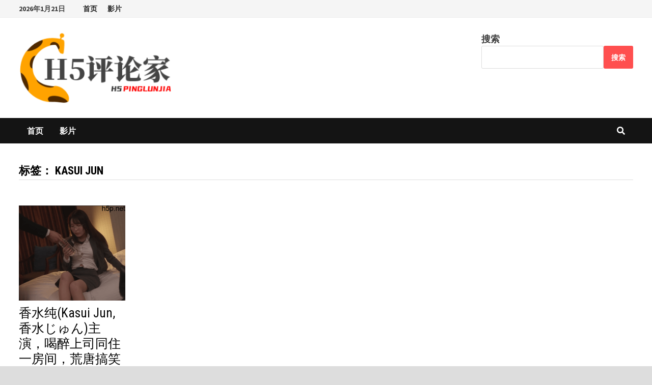

--- FILE ---
content_type: text/html; charset=utf-8
request_url: https://www.google.com/recaptcha/api2/aframe
body_size: 267
content:
<!DOCTYPE HTML><html><head><meta http-equiv="content-type" content="text/html; charset=UTF-8"></head><body><script nonce="QZQ35kFbqmOfltoA1r_HSA">/** Anti-fraud and anti-abuse applications only. See google.com/recaptcha */ try{var clients={'sodar':'https://pagead2.googlesyndication.com/pagead/sodar?'};window.addEventListener("message",function(a){try{if(a.source===window.parent){var b=JSON.parse(a.data);var c=clients[b['id']];if(c){var d=document.createElement('img');d.src=c+b['params']+'&rc='+(localStorage.getItem("rc::a")?sessionStorage.getItem("rc::b"):"");window.document.body.appendChild(d);sessionStorage.setItem("rc::e",parseInt(sessionStorage.getItem("rc::e")||0)+1);localStorage.setItem("rc::h",'1768929551196');}}}catch(b){}});window.parent.postMessage("_grecaptcha_ready", "*");}catch(b){}</script></body></html>